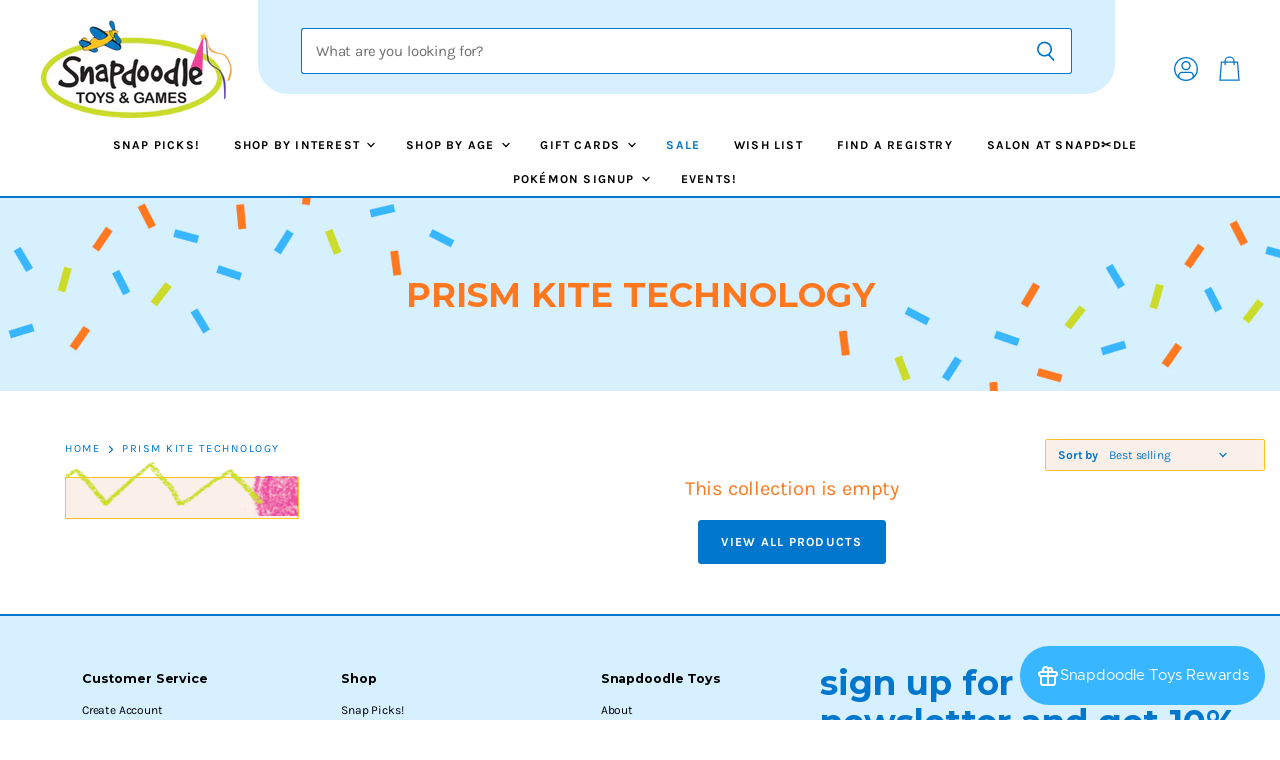

--- FILE ---
content_type: text/css
request_url: https://snapdoodletoys.com/cdn/shop/t/2/assets/momentum.css?v=75517159379519473091767400491
body_size: 4842
content:
.flickity-prev-next-button{padding:.625rem}@media screen and (min-width: 860px){.utils-sortby-title{display:inline-block}}.site-navigation a.navmenu-link:focus{outline:-webkit-focus-ring-color auto 5px!important}.slideshow-button.button-secondary,.slideshow-button.button-primary,.button-primary .button-text,.button-secondary .button-text{text-decoration:none;display:inline-block}.social-icons.social-icons-dark-light .social-link{color:#0077cd;padding:0}.social-icons .social-link:not(:first-child){margin-left:.25rem}.share-buttons.share-buttons-dark-light .share-buttons--list .share-buttons--button{color:#0077cd;background-color:unset;padding:0}.share-buttons .share-buttons--list .share-buttons--button:first-child,.share-buttons .share-buttons--list .share-buttons--button:not(:first-child){margin-left:.25rem}.share-buttons .share-buttons--list{margin-top:.5rem}.product--container .share-buttons .share-buttons--title,.product--container .share-buttons .share-buttons--list{display:inline-block;font-size:var(--font-size-body-smallest, .75rem)}.product--container .share-buttons--title{vertical-align:super}@media screen and (min-width: 720px){.product-main .share-buttons{margin-top:.5rem}}.home-section--preheading,.preheading,.alt-img-with-text--content .alt-img-with-text--text .preheading{font-size:var(--font-size-body-small);color:;text-transform:uppercase;letter-spacing:1.5px;font-family:Montserrat,sans-serif;font-style:normal;font-weight:700}.site-navigation a:focus{outline:-webkit-focus-ring-color auto 5px}.site-navigation .navmenu-meganav.navmenu-meganav--desktop .navmenu-meganav-items{display:grid;grid-template-columns:auto auto auto auto auto auto;grid-template-rows:auto;grid-template-areas:"fimage one two three four limage" "fimage five six seven eight limage";margin:0 auto;width:100%;justify-content:stretch;row-gap:30px;padding-bottom:50px}.site-navigation .navmenu-meganav.navmenu-meganav--desktop li.navmenu-meganav--image-container{position:relative;margin:0}.site-navigation .navmenu-meganav.navmenu-meganav--desktop .navmenu-meganav-item{flex-basis:unset;flex-grow:unset;flex-shrink:unset;justify-content:unset;min-width:unset;padding-right:unset;padding-left:unset;text-align:left}.site-navigation .navmenu-meganav.navmenu-meganav--desktop .navmenu-meganav-item.navmenu-item-count-1,.site-navigation .navmenu-meganav.navmenu-meganav--desktop .navmenu-meganav-item.navmenu-item-count-2,.site-navigation .navmenu-meganav.navmenu-meganav--desktop .navmenu-meganav-item.navmenu-item-count-3{width:unset;min-width:unset}.site-navigation .navmenu-meganav.navmenu-meganav--desktop .navmenu-meganav-items li{width:max-content}.site-navigation .navmenu-meganav.navmenu-meganav--desktop .navmenu-meganav-items li.navmenu-item:nth-of-type(1){grid-area:one}.site-navigation .navmenu-meganav.navmenu-meganav--desktop .navmenu-meganav-items li.navmenu-item:nth-of-type(2){grid-area:two}.site-navigation .navmenu-meganav.navmenu-meganav--desktop .navmenu-meganav-items li.navmenu-item:nth-of-type(3){grid-area:three}.site-navigation .navmenu-meganav.navmenu-meganav--desktop .navmenu-meganav-items li.navmenu-item:nth-of-type(4){grid-area:four}.site-navigation .navmenu-meganav.navmenu-meganav--desktop .navmenu-meganav-items li.navmenu-item:nth-of-type(5){grid-area:five}.site-navigation .navmenu-meganav.navmenu-meganav--desktop .navmenu-meganav-items li.navmenu-item:nth-of-type(6){grid-area:six}.site-navigation .navmenu-meganav.navmenu-meganav--desktop .navmenu-meganav-items li.navmenu-item:nth-of-type(7){grid-area:seven}.site-navigation .navmenu-meganav.navmenu-meganav--desktop .navmenu-meganav-items li.navmenu-item:nth-of-type(8){grid-area:eight}.site-navigation .navmenu-meganav.navmenu-meganav--desktop .navmenu-meganav-items div.navmenu-meganav--image-first{grid-area:fimage}.site-navigation .navmenu-meganav.navmenu-meganav--desktop .navmenu-meganav-items .navmenu-meganav--image-last{grid-area:limage}.site-navigation .navmenu-meganav.navmenu-meganav--desktop .navmenu-meganav-items div.navmenu-meganav--image-first,.site-navigation .navmenu-meganav.navmenu-meganav--desktop .navmenu-meganav-items div.navmenu-meganav--image-last{display:flex;flex-direction:row}.site-navigation .navmenu-meganav.navmenu-meganav--desktop .navmenu-meganav-items div.navmenu-meganav--image-first li:nth-of-type(2),.site-navigation .navmenu-meganav.navmenu-meganav--desktop .navmenu-meganav-items div.navmenu-meganav--image-last li:nth-of-type(2){margin-left:1rem}.site-footer .social-icons.social-icons-dark-light .social-link svg{color:#0077cd;fill:#0077cd;background-color:unset}#insta-container .social-icons.social-icons-dark-light .social-link svg{color:#ffc423!important;fill:#ffc423!important;background-color:unset!important}.breadcrumbs-container{text-transform:uppercase}.breadcrumbs-container a,.breadcrumbs-container span{font-size:var(--font-size-body-smallest, .75rem)}.utils-filter-button .utils-filter-text,.productgrid--utils,.utils-sortby-title,.utils-sortby-button,.utils-showby-title,.utils-showby-item,.utils-sortby-select .form-field-select,.utils-sortby-select svg{font-size:var(--font-size-body-tiny, .675rem)}.productgrid--utils{background-color:unset}.utils-sortby{text-align:left;padding-left:0rem}@media screen and (min-width: 860px){.utils-sortby-title{display:inline-block}nav.productgrid--utils{border:1px solid #FFC423}.utils-sortby{padding-left:1rem}}.label-style-heading .collection--title,.label-style-heading .dynamic-collection-list--item-title{font-size:var(--font-size-heading-large)}.label-style-body .dynamic-collection-list--item-title{font-size:var(--font-size-body-large)}.productgrid--item .productitem{text-align:left}.productgrid--item .price--compare-at,.productgrid--item .price--main{font-size:var(--font-size-body-smallest)}.productitem--price div{display:inline-block}@media screen and (min-width: 1080px){.featured-collection--container .featured-collection--content[data-layout=grid]{grid-template-columns:repeat(4,1fr)}}.collection--item-title{font-weight:400}.product--container .product-vendor a{font-size:11px!important;letter-spacing:1px!important}.product--container .product-details{padding-bottom:1.5rem}.shopify-payment-button__button--hidden{visibility:collapse;margin-top:0!important;height:0}@media screen and (min-width: 1080px){.product--container .product-form--atc-button,.shopify-payment-button,.shopify-payment-button .shopify-payment-button__button{width:unset;min-width:12rem;width:fit-content}}.fourohfour--container{margin-bottom:0}.slideshow-image{opacity:1;width:100%;height:initial}@media screen and (min-width: 640px){.slideshow-image-mobile{opacity:0;width:100%;height:0}}@media screen and (max-width: 639px){.with-mobile .slideshow-image{opacity:0;width:100%;height:0}.slideshow-image-mobile{opacity:1;width:100%;height:initial}}.mobile-swipe-tip{font-size:var(--font-size-body-smaller);margin-top:-18px;position:absolute;top:0;left:50%;transform:translate(-50%);background-color:#fff;padding:10px;text-align:center;font-style:italic;color:#9a9a9a;z-index:10;border-radius:25px;box-shadow:0 2px 2px #00000040}.mobile-swipe-tip.highlights{top:unset}@media screen and (min-width: 860px){.mobile-swipe-tip{display:none}}.site-header-actions li a{color:#0077cd;outline:none}.site-header-actions li a:hover{color:#0077cdb3}.site-navigation .navmenu-depth-1{text-align:center}.site-header--traditional .site-header-actions .site-header-account-link svg{width:24px;height:24px}@media only screen and (max-width: 1023px){.site-header--traditional .site-header-actions .site-header-account-link svg{width:20px;height:20px}}@media only screen and (min-width: 1024px){.site-header-actions{position:absolute;right:70px}}@media only screen and (max-width: 1023px){.site-header-main-content>.site-header-actions .site-header-account-link{display:none}.site-mobile-nav .site-header-actions{flex:none;margin:.75rem 0 .75rem .75rem}.mobile-nav-panel .header-actions-wrapper{flex-direction:row;justify-content:flex-end}}@media only screen and (min-width: 1023px){.live-search{background:#d7f0ff;padding:47px;top:-22px;position:relative;border-radius:0 0 30px 30px}}@media screen and (min-width:1023px){form.live-search-form.form-fields-inline{top:30%;left:5%;right:5%;margin:auto}}.image-ratio{width:100%;position:relative;overflow:hidden}.circle .image-ratio{padding-top:100%;border-radius:1000px}.square .image-ratio{padding-top:100%}.landscape3x2 .image-ratio{padding-top:66.66%}.landscape5x4 .image-ratio{padding-top:80%}.portrait4x5 .image-ratio{padding-top:125%}.portrait2x3 .image-ratio{padding-top:150%}.image-ratio img,.image-ratio .placeholder--image{position:absolute;top:0;right:0;width:100%;height:100%;object-fit:fill}.text-align-left .dynamic-collection-list--item-subheading{padding:0 18% 0 0}.text-align-right .dynamic-collection-list--item-subheading{padding:0 0 0 18%}.text-align-center .dynamic-collection-list--item-subheading{padding:0 18%}.dynamic-collection-list--item-subheading{display:block;margin-bottom:.5rem}.dynamic-collection-list--item-cta{display:block;margin-bottom:.5rem;font-weight:600;letter-spacing:1px;text-transform:uppercase;font-size:var(--font-size-body-smallest, .75rem)}.dynamic-collection-list--item-link{display:block;margin-bottom:1.25rem}.dynamic-collection-list--item-title,.dynamic-collection-list--item-title-mobile{margin-bottom:.5rem}@media screen and (max-width: 719px){.dynamic-collection-list--item-title,.dynamic-collection-list--item-title-mobile{margin-top:.25rem;margin-bottom:.5rem}}@media screen and (min-width: 720px){.desktop-collections-per-row-2 .dynamic-collection-list--item:nth-child(odd){margin-left:0;clear:left}.desktop-collections-per-row-2 .dynamic-collection-list--item{width:calc(50% - 20px)}}.site-footer-block-newsletter .newsletter .newsletter-input .form-field-input{background-color:#fff;border:solid 1px #0077CD;border-radius:0;margin-right:10px;color:#404040}.newsletter .newsletter-input{margin-right:0}.site-footer-block-newsletter .newsletter .newsletter-input .form-field-title{color:#000}.site-footer-block-newsletter .newsletter-base{display:grid;grid-template-columns:3fr 2fr;align-items:end;margin-top:1rem;column-gap:1rem}.site-footer-block-newsletter .newsletter-base img{width:100%;height:auto}.site-footer-block-item:last-child{border:none}.site-footer-block-newsletter .site-footer-credits{font-size:var(--font-size-body-smallest, .75rem)}.site-footer-block-newsletter .form-field-input+.form-field-title:before{position:absolute;top:50%;left:-4px;z-index:-1;width:calc(100% + 8px);height:1px;background-color:#fff;content:"";transform:scaleY(1.1);transition-delay:.12s}.site-footer-block-newsletter .newsletter .newsletter-input .form-field-title:before{background:transparent}.site-footer-block-newsletter .site-footer-block-title{text-transform:none;letter-spacing:0}@media screen and (max-width: 767px){.site-footer-block-newsletter .newsletter .newsletter-input .form-field-input{background-color:inherit}}@media screen and (min-width: 1024px){.site-footer{padding:0}.site-footer-item{padding-left:0;padding-right:0;margin-bottom:3rem}.site-footer-block-item{flex-basis:17%;flex-grow:0;flex-shrink:0;width:unset;padding-right:0;margin-right:0;border-bottom:0}.site-footer-block-rich-text{flex-basis:26%}.site-footer-block-rich-text .rte p{font-size:var(--font-size-body-smallest, .75rem)}.site-footer-block-item .site-footer-block-content,.site-footer-block-item .site-footer-block-title{padding-left:40px}.site-footer-block-title{padding-top:.5rem;font-weight:700}.navmenu-item{font-size:var(--font-size-body-smallest, .75rem);line-height:1.25;font-weight:400}.site-footer-block-newsletter{flex-basis:40%;padding:3rem 2rem 2rem;background-color:inherit}.site-footer-block-newsletter .site-footer-block-content{margin-bottom:0;padding-left:0}.site-footer-block-newsletter .site-footer-block-title{padding-top:0;font-size:var(--font-size-heading-large);color:#0077cd;padding-left:0;font-weight:700;font-family:Montserrat,sans-serif;font-style:normal}.site-footer-block-title.social-title{display:none}.site-footer-information{margin-top:0}.newsletter .form-fields-inline{width:85%}.newsletter .button-primary{background-color:#622042}.newsletter .button-primary:hover{background-color:#3d0d26}.site-footer-block-newsletter .site-footer-credits{color:#000}.site-footer-block-newsletter .newsletter-base{display:grid;grid-template-columns:3fr 2fr;align-items:end;padding-right:40px;margin-top:1rem;column-gap:2rem}.site-footer-block-newsletter .newsletter-base img{width:100%;height:auto}}.display-as-circle .collection--item-image{display:block;width:100%;padding-top:100%;position:relative;height:0;background-color:#fffbf5;clip-path:circle(50%);border:5px solid #FEBE10;border-radius:50%}.display-as-circle .collection--item-image img,.display-as-circle .collection--item-image .placeholder--image{position:absolute;top:0;right:0;width:100%;height:100%;object-fit:contain}.circle .image-ratio{padding-top:100%;border-radius:1000px;border:solid 4px #FCC82D}.testimonials{overflow:hidden}.testimonial{text-align:center;justify-content:center}.testimonial-show-quotations .testimonial-blockquote-quote p:first-child:before{position:relative;top:unset;left:unset}.testimonial-blockquote-quote{font-size:var(--font-size-body-small, 1rem)}.testimonial-blockquote-citation p{font-size:var(--font-size-body-tiny, .675rem);text-transform:uppercase;letter-spacing:1px;font-weight:500}@media screen and (min-width: 860px){.testimonials-2 .testimonial{width:49%;padding:2rem 4rem;flex-grow:0}.testimonials-4 .testimonial{width:40%;padding:2rem 4rem;flex-grow:0}}section.slideshow.slideshow-dots-original{max-width:97.5%;margin:auto}.shopify-section.highlights-banners--section{max-width:97.5%;margin:auto auto 4%;border:solid 1px #FFF9E9;border-radius:0 0 25px 25px}.bottom_border{position:relative;background:#0077cd;width:100%;height:80px}.bottom_border:after{position:relative;content:"";display:block;height:7px;background:linear-gradient(to right,#0077cd,#cbdb2a,#ec4399),#ffc423;background-repeat:no-repeat;background-position:bottom;background-size:100% auto;top:100%;overflow:hidden}.bottom_border img{position:absolute;height:124px;width:auto;top:-63px}.top_border img{height:155px;width:100%;object-fit:cover}.top_border{top:-75px;position:relative}.site-header--hybrid .tools{grid-area:tools;display:flex;align-items:center;justify-content:flex-end;justify-self:end}button.form-field.newsletter-submit.button-secondary{border:1px solid;box-shadow:-4px 4px #0077cd;margin-left:14px;border-radius:0}.logo_view_all{display:flex;justify-content:center}.logo_view_all a{color:#0077cd}img.image1{position:absolute;top:-70px;right:0}img.image2{position:absolute;bottom:-26%;left:0;object-fit:none;object-position:right;width:187px;height:54px}.alt-img-with-text--text.position-middle.alignment-center{position:relative}@media screen and (max-width: 767px){img.image2,img.image1{display:none}}.collection--section{margin-top:0}.collection--title{text-transform:lowercase;line-height:.6}.utils-sortby-title{font-size:var(--font-size-body-smallest)}.productgrid--sidebar{background:#faf0e9;border:solid 1px #FFC423}.faceted-filter__form .filter-item__label,.product-vendor{font-size:12px}@media screen and (max-width: 860px){.productgrid--masthead{margin-bottom:1rem;height:100px;text-align:center;display:flex;align-items:center;justify-content:center}}@media screen and (min-width: 860px){nav.breadcrumbs-container{width:fit-content;margin:0}.productgrid--masthead{margin-bottom:3.25rem;height:193px;text-align:center;display:flex;align-items:center;justify-content:center}.productgrid--sidebar{width:234px;padding:20px 30px 20px 18px;margin-right:20px}.layout--has-sidebar .productgrid--wrapper{width:100%}.utils-sortby-select.form-field-select-wrapper.no-label{width:132px}.wrapper1.productgrid--wrapper{float:right;padding-left:20px}.wrapper2.productgrid--wrapper{width:100%}.productgrid--masthead.no-breadcrumbs{display:inline-block}}.utils-filter-button .utils-filter-text,.productgrid--utils,.utils-sortby-title,.utils-sortby-button,.utils-showby-title,.utils-showby-item,.utils-sortby-select .form-field-select,.utils-sortby-select svg{font-size:var(--font-size-body-tiny, .675rem);color:#0077cd}@media screen and (min-width:860px){.productgrid--utils{background-color:#faf0e9}}@media screen and (max-width:860px){.utils-sortby{text-align:right!important}}.utils-sortby-title{display:none}@media screen and (min-width:860px){.utils-sortby{text-align:left;padding-left:0rem}}.utils-filter-button,.utils-sortby-button{text-transform:uppercase;letter-spacing:1px}@media screen and (min-width: 860px){.utils-sortby-title{display:inline-block}nav.productgrid--utils{max-width:220px;margin:0;display:inline-block;float:right;position:absolute;right:0;bottom:-1rem;padding-top:unset;padding-bottom:unset}.utils-sortby{padding-left:.75rem}select#product_grid_sort{padding:0}}.filter-group h4{font-family:Karla;font-size:14px!important;color:#0077cd!important;border-bottom:none!important}i.check-icon{color:#0077cd}.refine-header h4{color:#0077cd!important;font-weight:300!important;font-size:18px!important;font-family:Karla!important;margin-bottom:-10px!important}.filter-group li a{font-family:Karla,sans-serif;font-style:normal;font-weight:400}.filter-group li.selected a,.productgrid--sidebar-title{color:#0077cd!important}.productgrid--sidebar-title--small{color:#0077cd;font-family:Karla,sans-serif;font-style:normal;font-weight:400;font-size:var(--font-size-footer-heading)}.qtydiv label{display:block;margin-bottom:12px;letter-spacing:2.8px;position:relative;left:unset;top:unset}.qtydiv .btnqty{display:inline-block;cursor:pointer;-webkit-user-select:none;user-select:none;font-size:var(--font-size-body-medium, 1.125rem);line-height:1;font-weight:600;width:2rem;flex-basis:30%;padding:.4rem 0;text-align:center}.qtydiv .quantity-input{text-align:center;outline:none;flex-basis:30%;padding:.75rem 0rem;width:30%;padding:0;border:none;font-weight:600}.qtydiv{display:inline-block}.qtydiv .qtybox{border:1px solid #0077CD;display:flex;justify-content:space-between;min-width:145px;height:50px;align-items:center}.product-form--atc-qty{min-width:145px}#product-quantity-input{background-color:unset}.product-form--buttons{display:flex;width:fit-content;max-width:100%}.product-form--buttons .product-form--atc-button{margin-right:1rem;align-self:flex-start}.smart-payment-enabled .product-form--atc{flex-direction:row}.product-form--atc-button{margin-top:unset!important;min-height:50px}.spr-review{border:1px solid #EFAA1F!important;padding:3rem!important}.spr-header-title{color:#75451c!important;font-size:30px!important}.small-promo-heading{font-size:14px!important}@media (min-width: 720px){.image-with-text-heading{margin-bottom:30px}}.site-navigation{border-top:unset!important}.utils-sortby-title{font-weight:700}.product-reviews--content .spr-content .spr-reviews{border:unset}.site-footer-block-content.rte a{text-decoration:unset!important;color:#ab6d33}.product--container .product-form--atc-button,.shopify-payment-button,.shopify-payment-button .shopify-payment-button__button{width:100%;min-height:50px}.product-main{background-color:#f1faff;margin-left:0;padding:3rem 0}.shopify-section.product--section{background-color:#d7f0ff;padding:4rem 0 7rem}@media screen and (min-width: 860px){.product-details{max-width:378px;margin-left:auto;margin-right:auto}}.product-gallery.product-gallery--thumbs-below.click-to-zoom-enabled{background:#fff}.shopify-payment-button .shopify-payment-button__button{background-color:#fff;display:flex;justify-content:center;align-items:center;color:#0077cd;letter-spacing:2px;text-decoration:none;text-transform:uppercase;margin:15px auto 20px 0;border:1px solid #0077CD;box-shadow:-4px 4px #0077cd;border-radius:0;font-weight:600!important;font-size:16px!important}.shopify-payment-button .shopify-payment-button__button:hover{color:#fff!important}.breadcrumbs-container span,.breadcrumbs-container a{color:#0077cd;font-size:11px!important;letter-spacing:1.5px!important}.productgrid--sidebar{position:relative}.productgrid--sidebar:before{content:"";display:block;height:100%;width:50%;right:0;bottom:5%;background-image:url(//snapdoodletoys.com/cdn/shop/files/chalk-circle-pink.png?v=1647472265);background-repeat:no-repeat;background-position:right;position:absolute}.productgrid--sidebar:after{content:"";display:block;background-image:url(//snapdoodletoys.com/cdn/shop/files/zigzag-green.png?v=1647472312);background-repeat:no-repeat;background-position:right;position:absolute;bottom:4%;left:0;width:198px;height:54px}svg.flickity-button-icon{fill:#dcdcdc!important}@media screen and (min-width: 767px){.cbb-also-bought-container.cbb-desktop-view{padding-right:40px;padding-left:40px;max-width:1600px}body.template-product .site-main{padding-bottom:0rem}.site-footer-block-item.site-footer-block-newsletter{max-width:418px;padding:0}}body.template-index .productitem--price{display:none}.iia-row{display:flex;flex-direction:row;justify-content:space-between;font-size:13px}.iia-chevron{height:20px!important;width:20px!important}.iia-header-container{align-items:center;margin-bottom:1rem}.iia-container{margin-top:30px;margin-bottom:30px!important}.product-main{display:flex;flex-direction:column;align-items:flex-start;justify-content:flex-start}@media screen and (min-width:860px){.product-main{padding-top:5rem}}.product-gallery.product-gallery--thumbs-below.click-to-zoom-enabled{padding:10% 5%}.product--outer{justify-content:space-between;background-color:#f1faff;box-shadow:0 0 7px 1px #d0d8db}@media screen and (max-width:860px){.product--outer{padding-left:2rem;padding-top:2rem;padding-right:2rem}.product--container{padding-left:1.5rem;padding-right:1.5rem}.cbb-also-bought-container{padding-left:1rem;padding-right:1rem}.breadcrumbs-container{justify-content:center}}.site-footer{border-top:2px solid #0077CD;padding-top:3rem;padding-bottom:2rem}.live-search-button{color:#0077cd;background-color:#fff}.product--section nav.breadcrumbs-container{width:100%!important;margin:unset!important;margin-left:auto!important;margin-right:auto!important}.site-header-account-link{margin-top:4px}.station-tabs-tabtitle{text-transform:uppercase;font-size:13px!important;letter-spacing:1px!important;font-family:Karla}.product-form--regular{margin-bottom:2.5rem}.product-main .product-block--title{margin-top:.5rem;margin-bottom:.5rem}@media screen and (min-width:720px){.navmenu-link{padding-top:unset!important;padding-bottom:unset!important;font-size:12px!important}}@media screen and (max-width:720px){.dynamic-collection-list--item-subheading{display:none}}.utility-bar-content{font-size:14px;letter-spacing:.5px}.utility-bar-right{font-size:12px!important;letter-spacing:2px}.gift-wrap{background-color:unset;border:1px solid #0077CD;padding:1rem 10%;margin-top:1rem}.gift-wrap-select{text-align:center;font-size:var(--font-size-body-smaller, .875rem);color:#0077cd}.gift-wrap-input input{width:100%;margin-top:1rem;padding:.5rem;font-size:var(--font-size-body-smaller, .875rem);border:1px solid #0077CD}.cart-item--content .property-title{font-size:var(--font-size-body-smaller, .875rem)}.spr-header-title{color:#ff781f!important}.underlined-link{color:unset!important;text-decoration:unset!important}.tiktok-embed{margin-top:unset!important;margin-bottom:unset!important}@media screen and (min-width: 1040px){.featured-collection--container .featured-collection--content[data-layout=slideshow] .productgrid--item{width:calc(25% - 5px);margin-right:10px}}@media screen and (min-width: 1024px){.site-footer-blocks{justify-content:space-evenly!important}}.shopify-policy__container{max-width:1000px;padding-top:5rem}.filter-group li a{text-transform:capitalize}.page-masthead__container{background-image:url(//snapdoodletoys.com/cdn/shop/t/2/assets/collection_bg.png?v=27145564615974825161648836907);background-repeat:no-repeat;background-position:center;background-size:cover;min-height:150px;display:flex;align-items:center;justify-content:center}.site-page{margin-top:unset}.productitem--badge{background-color:unset;height:48px;width:48px;top:0;left:unset;right:0!important;margin-top:10px;margin-right:10px}.badge--soldout{background-image:url(//snapdoodletoys.com/cdn/shop/t/2/assets/soldoutbadge.png?v=58878390241814825001648837678);background-size:contain;width:60px;height:60px;background-color:unset;background-position:center center;background-repeat:no-repeat}.badge--sale{background-image:url(//snapdoodletoys.com/cdn/shop/t/2/assets/salebadge.png?v=112842136470407176611648837666);background-size:contain;width:60px;height:60px;background-color:unset;background-position:center center;background-repeat:no-repeat}.badge--bestseller{background-image:url(//snapdoodletoys.com/cdn/shop/t/2/assets/bestsellerbadge.png?v=178775994738033157531648837671);background-size:contain;width:60px;height:60px;background-color:unset;background-position:center center;background-repeat:no-repeat}.pagination__item{font-size:var(--font-size-body-tiny, .675rem)}.pagination__page{padding:0}.pagination__page .pagination__item{padding:.85rem .6875rem;display:block;color:#111}.pagination__page .pagination__item:hover{color:#664e2d}.pagination__item.pagination__item--active,.pagination__item.pagination__item--active:hover{background:url(//snapdoodletoys.com/cdn/shop/t/2/assets/pagination_100x.png?6474);background-repeat:no-repeat;background-size:contain;background-position:50% 50%;color:#0077cd}.button-signpost .button-text,.product-form--atc .atc-button--text{font-weight:700!important;letter-spacing:1.5px!important;font-size:16px!important}.atc-button--text{font-weight:700!important;letter-spacing:1px!important}.add-wishlist,.add-registry{background-color:#fff;border-radius:unset;border:unset;border:1px solid;border-color:#0077cd;color:#0077cd;padding-top:1rem;padding-bottom:1rem;font-size:16px!important;font-weight:600!important;text-transform:uppercase!important;letter-spacing:1.5px;box-shadow:-4px 4px #0077cd}.add-wishlist:hover,.add-registry:hover{cursor:pointer;background-color:#0077cd;color:#fff;tranistion:.02s!important}.product-form--atc-button{border-radius:unset!important}.iia-store-icon{display:none!important}.productitem--vendor{font-size:11px!important;letter-spacing:1.5px!important;font-weight:600!important}.social-link-tiktok svg{padding:10%}.navmenu-meganav.navmenu-meganav--desktop .navmenu-link:hover{color:#0077cd!important;letter-spacing:.5px!important;transition:.3s!important}.navmenu-meganav.navmenu-meganav--desktop .navmenu-item-text:hover{font-weight:700!important;color:#0077cd!important;transition:.3s!important}.meganav-inner{border-top:2px solid #0077CD}.navmenu-submenu{width:95%!important;left:2.5%!important}.giftreggie-front.giftreggie-login,.giftreggie-front.giftreggie-signup,.giftreggie-front.giftreggie-create,.giftreggie-front.giftreggie-manage,.giftreggie-front.giftreggie-admin.giftreggie-registry.giftreggie-manager,.giftreggie-front.giftreggie-admin.giftreggie-registry.giftreggie-guest{margin:40px auto;background:#d7f0ff;padding:40px}.giftreggie-front.giftreggie-login,.giftreggie-front.giftreggie-signup,.giftreggie-front.giftreggie-manage,.giftreggie-front.giftreggie-find,.giftreggie-front.giftreggie-landing{max-width:1500px;margin:40px auto;background:#d7f0ff;padding:40px}.giftreggie-front .giftreggie-footer,.giftreggie-front h4,.giftreggie-front h3{text-align:center}.giftreggie-front.giftreggie-create,.giftreggie-front.giftreggie-admin.giftreggie-registry.giftreggie-manager,.giftreggie-front.giftreggie-admin.giftreggie-registry.giftreggie-guest{max-width:960px}.giftreggie-header{margin-bottom:30px}.giftreggie-front .giftreggie-body{border:none!important}.giftreggie-body form label{font-size:11px;text-transform:uppercase;letter-spacing:1px;color:#2e2c2c;font-weight:400}.giftreggie-body form input{border:1px solid #ddd;width:100%;padding:10px;margin-top:5px}.registry-profile-block.giftreggie-band,.giftreggie-body,.giftreggie-landing-overview{background-color:#fff;background:#fff;box-shadow:0 4px 6px #0000003d;padding:30px}.registry-profile-block.giftreggie-band .giftreggie-band,.giftreggie-body .giftreggie-band,.giftreggie-landing-overview .giftreggie-band{background-color:#f7f7f7}.giftreggie-landing-row{margin-top:0!important;padding:16px 12px 12px!important;border-bottom:1px solid #e2e2e2!important}.giftreggie-landing-overview a:last-of-type .giftreggie-landing-row{border-bottom:none!important}.giftreggie-landing-row h4{font-size:14pt!important;font-weight:600}.giftreggie-landing-row p{margin:0!important}.giftreggie-registry p,.giftreggie-registry table{width:100%;text-align:center}.giftreggie-registry a{color:#000}.giftreggie-front table tr th{text-transform:uppercase;font-size:10px;letter-spacing:1px}.giftreggie-front button{background-color:#fff;color:#0077cd!important;border-color:#0077cd!important}.giftreggie-registry button#save-changes,.giftreggie-registry button#discard-changes,.giftreggie-front button{border:1px solid #000;padding:12px 25px 10px;margin:5px;cursor:pointer;text-transform:uppercase;font-size:11px;font-weight:600;letter-spacing:1px}.giftreggie-registry button#save-changes{background-color:#000;color:#fff}.giftreggie-registry button#discard-changes{background-color:#fff;color:#000}.giftreggie-registry h2{color:#ff781f!important}.cart-sidebar-item--text{padding:1.25rem;background-color:#fff9e9;border:1px solid #FFC423}.discount-info{font-size:12px}
/*# sourceMappingURL=/cdn/shop/t/2/assets/momentum.css.map?v=75517159379519473091767400491 */
